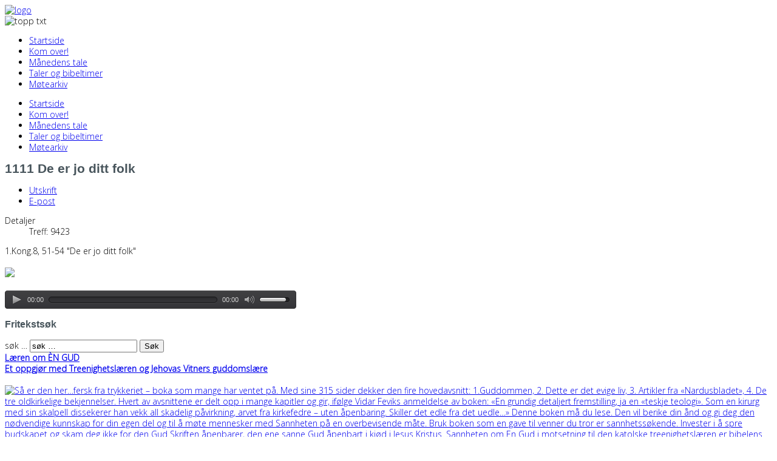

--- FILE ---
content_type: text/html; charset=utf-8
request_url: https://sistebasun.no/index.php/14-2011/133-1111-de-er-jo-ditt-folk
body_size: 7440
content:
<!DOCTYPE html>
<html xmlns="http://www.w3.org/1999/xhtml" xml:lang="nb-no" lang="nb-no" dir="ltr">
	<head>
        <meta http-equiv="X-UA-Compatible" content="IE=edge">
		<base href="https://sistebasun.no/index.php/14-2011/133-1111-de-er-jo-ditt-folk" />
	<meta http-equiv="content-type" content="text/html; charset=utf-8" />
	<meta name="author" content="Webredaktør" />
	<meta name="generator" content="Joomla! - Open Source Content Management" />
	<title>1111 De er jo ditt folk</title>
	<link href="/templates/ot_furnite/favicon.ico" rel="shortcut icon" type="image/vnd.microsoft.icon" />
	<link href="https://sistebasun.no/index.php/component/search/?Itemid=101&amp;catid=14&amp;id=133&amp;format=opensearch" rel="search" title="Søk Sistebasun Evangelist Torkild Terkelsen" type="application/opensearchdescription+xml" />
	<link href="/plugins/system/jcemediabox/css/jcemediabox.min.css?0072da39200af2a5f0dbaf1a155242cd" rel="stylesheet" type="text/css" />
	<link href="/templates/ot_furnite/assets/css/font-awesome.min.css" rel="stylesheet" type="text/css" />
	<link href="/templates/ot_furnite/assets/css/bootstrap.min.css" rel="stylesheet" type="text/css" />
	<link href="/templates/ot_furnite/assets/css/bootstrap-extended.css" rel="stylesheet" type="text/css" />
	<link href="/templates/ot_furnite/assets/css/animate.css" rel="stylesheet" type="text/css" />
	<link href="/templates/ot_furnite/assets/css/template.css" rel="stylesheet" type="text/css" />
	<link href="/templates/ot_furnite/assets/css/preset-2.css" rel="stylesheet" type="text/css" id="template-scheme" />
	<link href="//fonts.googleapis.com/css?family=Open+Sans:300:300italic:regular:italic:600:600italic:700:700italic:800:800italic" rel="stylesheet" type="text/css" />
	<link href="https://sistebasun.no/plugins/system/omgshortcodes/assets/css/all.css" rel="stylesheet" type="text/css" />
	<link href="https://sistebasun.no/plugins/system/omgshortcodes/assets/css/font-awesome.min.css" rel="stylesheet" type="text/css" />
	<link href="https://sistebasun.no/media/com_acymailing/css/module_default.css?v=1605815835" rel="stylesheet" type="text/css" />
	<link href="https://sistebasun.no/modules/mod_omgmenu/css/omgmenu.css" rel="stylesheet" type="text/css" />
	<link href="https://sistebasun.no/modules/mod_omgmenu/css/omgmenu_mobile.css" rel="stylesheet" type="text/css" />
	<style type="text/css">
	body {
      font: 14px/18px Open Sans; 
      line-height: 18px;
      color: #000000; }
	h1, h2, h3, h4, h5, h6 { font-family: Arial, Helvetica, sans-serif; }
	h1 {
        font-size: px;
        line-height: px;
        color: #48555c;}
	h2 {
        font-size: px;
        line-height: px;
        color: #48555c;}
	h3 {
        font-size: px;
        line-height: px;
        color: #48555c;}
	h4 {
        font-size: px;
        line-height: px;
        color: #48555c;}
	h5 {
        font-size: px;
        line-height: px;
        color: #48555c;}
	h6 {
        font-size: px;
        line-height: px;
        color: #48555c;}

	.ot-menu a {
		
		
	}
	.ot-menu a:hover {
		
	}

	</style>
	<script src="/media/jui/js/jquery.min.js?36f07c6be7948e330ef00e671b8f9c1a" type="text/javascript"></script>
	<script src="/media/jui/js/jquery-noconflict.js?36f07c6be7948e330ef00e671b8f9c1a" type="text/javascript"></script>
	<script src="/media/jui/js/jquery-migrate.min.js?36f07c6be7948e330ef00e671b8f9c1a" type="text/javascript"></script>
	<script src="/media/system/js/caption.js?36f07c6be7948e330ef00e671b8f9c1a" type="text/javascript"></script>
	<script src="/plugins/system/jcemediabox/js/jcemediabox.min.js?d67233ea942db0e502a9d3ca48545fb9" type="text/javascript"></script>
	<script src="/templates/ot_furnite/assets/js/bootstrap.min.js" type="text/javascript"></script>
	<script src="/templates/ot_furnite/assets/js/wow.js" type="text/javascript"></script>
	<script src="/templates/ot_furnite/assets/js/otscript.js" type="text/javascript"></script>
	<script src="https://sistebasun.no/plugins/system/omgshortcodes/assets/js/all.js" type="text/javascript"></script>
	<script src="https://sistebasun.no/plugins/system/omgshortcodes/assets/js/imagesloaded.pkgd.min.js" type="text/javascript"></script>
	<script src="https://sistebasun.no/plugins/system/omgshortcodes/assets/js/isotope.pkgd.min.js" type="text/javascript"></script>
	<script src="http://maps.googleapis.com/maps/api/js?language=nb-NO" type="text/javascript"></script>
	<script src="https://sistebasun.no/media/com_acymailing/js/acymailing_module.js?v=51016" type="text/javascript" async="async"></script>
	<script src="https://sistebasun.no/modules/mod_omgmenu/js/omgmenu.jq.js" type="text/javascript"></script>
	<script type="text/javascript">
jQuery(window).on('load',  function() {
				new JCaption('img.caption');
			});jQuery(document).ready(function(){WfMediabox.init({"base":"\/","theme":"standard","width":"","height":"","lightbox":0,"shadowbox":0,"icons":1,"overlay":1,"overlay_opacity":0.8000000000000000444089209850062616169452667236328125,"overlay_color":"#000000","transition_speed":500,"close":2,"scrolling":"fixed","labels":{"close":"Close","next":"Next","previous":"Previous","cancel":"Cancel","numbers":"{{numbers}}","numbers_count":"{{current}} of {{total}}","download":"Download"}});});	if(typeof acymailingModule == 'undefined'){
				var acymailingModule = [];
			}
			
			acymailingModule['emailRegex'] = /^[a-z0-9!#$%&\'*+\/=?^_`{|}~-]+(?:\.[a-z0-9!#$%&\'*+\/=?^_`{|}~-]+)*\@([a-z0-9-]+\.)+[a-z0-9]{2,20}$/i;

			acymailingModule['NAMECAPTION'] = 'Navn';
			acymailingModule['NAME_MISSING'] = 'Vennligst skriv inn navnet ditt';
			acymailingModule['EMAILCAPTION'] = 'E-post';
			acymailingModule['VALID_EMAIL'] = 'Vennligst skriv inn en gyldig e-postadresse';
			acymailingModule['ACCEPT_TERMS'] = 'Vennligst sjekk vilkårene';
			acymailingModule['CAPTCHA_MISSING'] = 'Vennligst tast inn sikkerhetskode som vist i bilde';
			acymailingModule['NO_LIST_SELECTED'] = 'Vennligst velg listen du ønsker å abonnere på';
		
			function refreshCaptchaModule(formName){
				var captchaLink = document.getElementById('captcha_picture_'+formName).src;
				myregexp = new RegExp('val[-=]([0-9]+)');
				valToChange=captchaLink.match(myregexp)[1];
				document.getElementById('captcha_picture_'+formName).src = captchaLink.replace(valToChange,valToChange+'0');
			}
			
acymailingModule['excludeValuesformAcymailing45231'] = [];
acymailingModule['excludeValuesformAcymailing45231']['name'] = 'Navn';
acymailingModule['excludeValuesformAcymailing45231']['email'] = 'E-post';

	</script>
	<meta name="viewport" content="width=device-width, initial-scale=1">
        <!--[if lt IE 9]>
          <script src="//oss.maxcdn.com/html5shiv/3.7.2/html5shiv.min.js"></script>
          <script src="//oss.maxcdn.com/respond/1.4.2/respond.min.js"></script>
        <![endif]-->
        <script type="text/javascript">
			new WOW().init();

			//Fixed Mootools-more.js conflicting with Bootstrap Carousel
			if (typeof jQuery != 'undefined' && typeof MooTools != 'undefined' ) {
			// both present , kill jquery slide for carousel class
			(function($) { 
			       $(document).ready(function(){
			        $('.carousel').each(function(index, element) {
			                $(this)[index].slide = null;
			               });
			         });
			 })(jQuery);
			}
		</script>
	</head>
	<body id="ot-body" class="full-width">
		<div class="body-bg">
			<div class="clearfix"></div>
			<div class="wrapper">
				
			<div class="section sectionTop1">
				<div class="container">
					<div class="row">
						<div class="col-lg-6 col-lg-reset col-md-6 col-md-reset col-sm-12 col-sm-reset col-xs-12 col-xs-reset">		<div class="moduletable">

		
			

<div class="custom"  >
	<div><a href="/index.php"><img src="/images/bakgrunnsgrafikk/logo.png" width="338" height="69" alt="logo" /></a></div></div>

		</div>

	</div>
<div class="col-lg-6 col-lg-reset col-md-6 col-md-reset col-sm-12 hidden-sm col-sm-reset col-xs-12 hidden-xs col-xs-reset">		<div class="moduletable pull-right">

		
			

<div class="custom"  >
	<div><img src="/images/bakgrunnsgrafikk/topp_txt.png" width="437" height="72" alt="topp txt" /></div></div>

		</div>

	</div>
					</div>
				</div>
			</div>
			

			<div class="section sectionTop2">
				<div class="container">
					<div class="row">
						<div class="mainmenu col-lg-12 col-lg-reset col-md-12 col-md-reset col-sm-12 col-sm-reset col-xs-12 col-xs-reset"><div class="otmenu-wrapper otmenu-desk-wrapper hidden-xs" id="otmenu-desk-wrapper-100">
	<div class="otmenu-wrapper-i"> 
		<ul class="ot-menu ot-dropdown-100 menu " >
		<li id="omi-101"  class="ot-menu-item level1 current active first notColumn" style="z-index:35000;"><div><a class="item-link level1"  href="/index.php"  ><span class="item-text ">Startside</span></a></div></li><li id="omi-160"  class="ot-menu-item level1 notColumn" style="z-index:34999;"><div><a class="item-link level1"  href="/index.php/kom-over"  ><span class="item-text ">Kom over!</span></a></div></li><li id="omi-177"  class="ot-menu-item level1 notColumn" style="z-index:34998;"><div><a class="item-link level1"  href="/index.php/manedens-tale"  ><span class="item-text ">Månedens tale</span></a></div></li><li id="omi-181"  class="ot-menu-item level1 notColumn" style="z-index:34997;"><div><a class="item-link level1"  href="/index.php/taler-og-bibeltimer"  ><span class="item-text ">Taler og bibeltimer</span></a></div></li><li id="omi-162"  class="ot-menu-item level1 last notColumn" style="z-index:34996;"><div><a class="item-link level1"  href="/index.php/moteopptak-mp3"  ><span class="item-text ">Møtearkiv</span></a></div></li></ul>
	</div>
	<script type="text/javascript">
	
	jQuery(document).ready(function($) {
		$("ul.ot-dropdown-100").otmenu({
			direction: 'ltr',
			// animation: opacity:"show", height:"show" or combined of them
			animation: {opacity:"show",height:"show"},
			// speed: 200 or 'fast', 400 or 'normal', 600 or 'slow'
			speed: 'normal' 
		});
		
	});

</script>
</div>
<div class="otmenu-wrapper otmenu-mobile-wrapper hidden-sm hidden-md hidden-lg" id="otmenu-mobile-wrapper-100">
	<div class="otmenu-wrapper-i">
		<a class="btn btn-default btn-navbar collapsed" data-toggle="collapse" data-parent="#otmenu-mobile-wrapper-100" href="#ot-sliding-100">
			<span class="icon-bar"></span>
			<span class="icon-bar"></span>
			<span class="icon-bar"></span>
		</a>
		<div class="clearfix"></div>
		<div id="ot-sliding-100" class="panel-collapse collapse">
			<ul id="ot-sliding1-100" class="ot-menu panel-group " >
			<li id="omi-101"  class="ot-menu-item level1 current active first notColumn"><a class="item-link level1"  href="/index.php"  ><span class="item-text ">Startside</span></a></li><li id="omi-160"  class="ot-menu-item level1 notColumn"><a class="item-link level1"  href="/index.php/kom-over"  ><span class="item-text ">Kom over!</span></a></li><li id="omi-177"  class="ot-menu-item level1 notColumn"><a class="item-link level1"  href="/index.php/manedens-tale"  ><span class="item-text ">Månedens tale</span></a></li><li id="omi-181"  class="ot-menu-item level1 notColumn"><a class="item-link level1"  href="/index.php/taler-og-bibeltimer"  ><span class="item-text ">Taler og bibeltimer</span></a></li><li id="omi-162"  class="ot-menu-item level1 last notColumn"><a class="item-link level1"  href="/index.php/moteopptak-mp3"  ><span class="item-text ">Møtearkiv</span></a></li>			</ul>
		</div>
	</div>
	<script type="text/javascript">
		jQuery(document).ready(function($) {
			function toggleIcon(e) {
				$(e.target)
					.prev().prev('.toogle-btn')
					.find(".glyphicon")
					.toggleClass('glyphicon-plus glyphicon-minus');
			}
			$('#ot-sliding1-100').on('hidden.bs.collapse', toggleIcon);
			$('#ot-sliding1-100').on('shown.bs.collapse', toggleIcon);
		});
	</script>
	
</div>
</div>
					</div>
				</div>
			</div>
			



			<div class="section sectionMainbody">
				<div class="container">
					<div class="row">
						<div class="main-page col-lg-9 col-lg-reset col-md-12 col-md-reset col-sm-12 col-sm-reset col-xs-12 col-xs-reset">
				<div class="row ">
					<div class="col-lg-12 col-lg-reset col-md-12 col-md-reset col-sm-12 col-sm-reset col-xs-12 col-xs-reset"><div class="item-page" itemscope itemtype="http://schema.org/Article">
	<meta itemprop="inLanguage" content="nb-NO" />
				<div class="page-header">
		<h2 itemprop="name">
												1111 De er jo ditt folk									</h2>
							</div>
							
<div class="icons">
	
					<div class="btn-group pull-right">
				<a class="btn btn-default dropdown-toggle" data-toggle="dropdown" href="#"> <span class="glyphicon glyphicon-cog"></span> <span class="caret"></span> </a>
								<ul class="dropdown-menu">
											<li class="print-icon"> <a href="/index.php/14-2011/133-1111-de-er-jo-ditt-folk?tmpl=component&amp;print=1" title="Skriv ut artikkel < 1111 De er jo ditt folk >" onclick="window.open(this.href,'win2','status=no,toolbar=no,scrollbars=yes,titlebar=no,menubar=no,resizable=yes,width=640,height=480,directories=no,location=no'); return false;" rel="nofollow">			<span class="icon-print" aria-hidden="true"></span>
		Utskrift	</a> </li>
																<li class="email-icon"> <a href="/index.php/component/mailto/?tmpl=component&amp;template=ot_furnite&amp;link=070120d418c59bfd9e146522a5fe50fdf11fa200" title="Send denne lenken til en venn." onclick="window.open(this.href,'win2','width=400,height=450,menubar=yes,resizable=yes'); return false;" rel="nofollow">			<span class="icon-envelope" aria-hidden="true"></span>
		E-post	</a> </li>
														</ul>
			</div>
		
	</div>
			
			<div class="article-info muted">
			<dl class="article-info">
			<dt class="article-info-term">Detaljer</dt>

									
			
											
									<dd class="hits">
						<span class="icon-eye-open glyphicon glyphicon-eye-open"></span>
						<meta itemprop="interactionCount" content="UserPageVisits:9423" />
						Treff: 9423					</dd>
										</dl>
		</div>
	
		
						<div itemprop="articleBody">
		<div>1.Kong.8, 51-54 "De er jo ditt folk"<br /><br /> <img class="undefined" src="/components/com_jce/editor/tiny_mce/plugins/media/img/trans.gif" data-mce-json="{&quot;object&quot;:{&quot;src&quot;:&quot;images/mp3/2014/0214_Vakn_opp_ikle_deg_din_styrke_96Kbps.mp3&quot;}}" /><br />&nbsp;<html>
    <head>
<script type="text/javascript" src="/jwplayer/jwplayer.js"></script>
<script type="text/javascript">jwplayer.key="2y/EHRDe5xt0AGg6HWqyQILvYSX2blsso5ymrQ==";</script>
    </head>
	
<body>
<div id="myElement"></div>

<script>
    jwplayer("myElement").setup({
      file: "http://sistebasun.no/images/mp3/2011/1111.mp3",
      width: 480,
      height: 30
    });
</script>
<noscript><strong>JavaScript is currently disabled.</strong>Please enable it for a better experience of <a href="http://2glux.com/projects/jumi">Jumi</a>.</noscript></body>
</html></div>	</div>

	
	
								 </div>
</div>
				</div>
			</div>
<div class="right-sidebar sidebar col-lg-3 col-lg-reset col-md-12 hidden-md col-md-reset col-sm-12 hidden-sm col-sm-reset col-xs-12 hidden-xs col-xs-reset">		<div class="moduletable">

					<h3>Fritekstsøk</h3>
		
			<div class="search ot-custom-search">
	<form action="/index.php" method="post" class="form-inline">
		<label for="mod-search-searchword" class="element-invisible">søk …</label> <input name="searchword" id="mod-search-searchword" maxlength="200"  class="inputbox search-query" type="text" size="20" value="søk …"  onblur="if (this.value=='') this.value='søk …';" onfocus="if (this.value=='søk …') this.value='';" /> <button class="button btn btn-primary" onclick="this.form.searchword.focus();">Søk</button>		<input type="hidden" name="task" value="search" />
		<input type="hidden" name="option" value="com_search" />
		<input type="hidden" name="Itemid" value="101" />
	</form>
</div>

		</div>

			<div class="moduletable custom-border">

		
			

<div class="custom"  >
	<div><a href="/index.php/32-annonser/470-laeren-om-en-gud"><strong>Læren om ÈN GUD<br /></strong><strong>Et oppgjør med Treenighetslæren og Jehovas Vitners guddomslære</strong><strong><br /><br /></strong></a></div>
<div 4px="" width:50="" style="background-color: #ffffff;"><a href="/index.php/32-annonser/470-laeren-om-en-gud"><span style="background-color: initial;"><img src="/images/bilder/Læren_om_ÈN_GUD.jpg" alt="Så er den her…fersk fra trykkeriet – boka som mange har ventet på.  Med sine 315 sider dekker den fire hovedavsnitt: 1.Guddommen, 2. Dette er det evige liv, 3. Artikler fra «Nardusbladet», 4. De tre oldkirkelige bekjennelser. Hvert av avsnittene er delt opp i mange kapitler og gir, ifølge Vidar Feviks anmeldelse av boken: «En grundig detaljert fremstilling, ja en «teskje teologi». Som en kirurg med sin skalpell dissekerer han vekk all skadelig påvirkning, arvet fra kirkefedre – uten åpenbaring. Skiller det edle fra det uedle…» Denne boken må du lese. Den vil berike din ånd og gi deg den nødvendige kunnskap for din egen del og til å møte mennesker med Sannheten på en overbevisende måte.  Bruk boken som en gave til venner du tror er sannhetssøkende. Invester i å spre budskapet og skam deg ikke for den Gud Skriften åpenbarer, den ene sanne Gud åpenbart i kjød i Jesus Kristus. Sannheten om En Gud i motsetning til den katolske treenighetslæren er bibelens grunnleggende sannhet. Den må vi kunne forsvare mot alle angrep og tilrettevise dem som sier imot. Dette budskapet må du hjelpe meg å spre. Kanskje kan du bestille 5 eller 10? Boken koster kr.300" class="pull-left" width="260" height="115" /></span></a>
<p><br /><a href="/index.php/32-annonser/470-laeren-om-en-gud">Bestill den idag: telefon 917 915 41 og vipps kr. 300 som også dekker porto. Eller bankkonto 2840 12 00276.</a></p>
</div></div>

		</div>

			<div class="moduletable custom-border">

		
			

<div class="custom"  >
	<div><a href="/index.php/32-annonser/467-er-laeren-om-sjelens-udodelighet-og-evig-pine-bibelsk"><strong>Er læren om sjelens udødelighet og evig pine bibelsk?<br /><br /></strong></a></div>
<div 4px="" width:50="" style="background-color: #ffffff;"><a href="/index.php/32-annonser/467-er-laeren-om-sjelens-udodelighet-og-evig-pine-bibelsk"><img src="/images/bilder/Bok_Sjelens_udødelighet_og_evig_pine.jpg" alt="" width="96" height="128" style="background-color: initial;" /><span style="background-color: initial;">&nbsp; &nbsp;&nbsp;</span><img src="/images/bilder/Bok_bakside_Sjelens_udødelighet_og_evig_pine..jpg" alt="" width="96" height="127" style="background-color: initial;" />&nbsp;&nbsp;<span style="background-color: initial;"></span><strong></strong></a>
<p><br /><a href="/index.php/32-annonser/467-er-laeren-om-sjelens-udodelighet-og-evig-pine-bibelsk">Dette er min nye bok, som kom fra trykkeriet nylig. </a><br /><a href="/index.php/32-annonser/467-er-laeren-om-sjelens-udodelighet-og-evig-pine-bibelsk">Boken vil glede mange og sjokkere noen. </a><br /><a href="/index.php/32-annonser/467-er-laeren-om-sjelens-udodelighet-og-evig-pine-bibelsk">Bestill den idag: telefon 917 915 41 og vipps kr. 250 som også dekker porto. Eller bankkonto 2840 12 00276.</a></p>
</div></div>

		</div>

			<div class="moduletable">

					<h3>Kom over!</h3>
		
			

<div class="custom"  >
	<p>Ønsker du å være med å støtte tjenesten?&nbsp;Du finner mer info <a href="/index.php/kom-over">HER</a></p></div>

		</div>

			<div class="moduletable">

		
			

<div class="custom"  >
	<div><img src="/images/logo.png" width="209" height="22" alt="logo" /><br /><br />Her finner du informasjon om planlagte møter, stevner, samlinger, artikler og vitnesbyrd.<br />Trykk <a href="http://nardus-menighetene.no" target="_blank">HER</a>&nbsp;(egen hjemmeside).<br /><br /></div></div>

		</div>

			<div class="moduletable">

					<h3>Nyhetsbrev</h3>
		
			<div class="acymailing_module" id="acymailing_module_formAcymailing45231">
	<div class="acymailing_fulldiv" id="acymailing_fulldiv_formAcymailing45231"  >
		<form id="formAcymailing45231" action="/index.php" onsubmit="return submitacymailingform('optin','formAcymailing45231')" method="post" name="formAcymailing45231"  >
		<div class="acymailing_module_form" >
			<div class="acymailing_introtext">Motta på mail mitt nyhetsbrev, med tidsaktuelle tema.</div>			<table class="acymailing_form">
				<tr>
												<td class="acyfield_name acy_requiredField">
								<input id="user_name_formAcymailing45231"  onfocus="if(this.value == 'Navn') this.value = '';" onblur="if(this.value=='') this.value='Navn';" class="inputbox" type="text" name="user[name]" style="width:80%" value="Navn" title="Navn"/>
							</td> </tr><tr>							<td class="acyfield_email acy_requiredField">
								<input id="user_email_formAcymailing45231"  onfocus="if(this.value == 'E-post') this.value = '';" onblur="if(this.value=='') this.value='E-post';" class="inputbox" type="text" name="user[email]" style="width:80%" value="E-post" title="E-post"/>
							</td> </tr><tr>					<td class="captchakeymodule">
					<img id="captcha_picture_formAcymailing45231" title="Vennligst tast inn sikkerhetskode som vist i bilde" width="90" height="40" class="captchaimagemodule" src="/index.php/component/acymailing/?ctrl=captcha&amp;acyformname=formAcymailing45231&amp;val=7200" alt="captcha" /><span class="refreshCaptchaModule" onclick="refreshCaptchaModule('formAcymailing45231')">&nbsp;</span><input id="user_captcha_formAcymailing45231" title="Vennligst tast inn sikkerhetskode som vist i bilde" class="inputbox captchafield" type="text" name="acycaptcha" style="width:50px" />					</td>
					</tr><tr>
					
					<td  class="acysubbuttons">
												<input class="button subbutton btn btn-primary" type="submit" value="Abonner" name="Submit" onclick="try{ return submitacymailingform('optin','formAcymailing45231'); }catch(err){alert('The form could not be submitted '+err);return false;}"/>
											</td>
				</tr>
			</table>
						<input type="hidden" name="ajax" value="0" />
			<input type="hidden" name="acy_source" value="module_98" />
			<input type="hidden" name="ctrl" value="sub"/>
			<input type="hidden" name="task" value="notask"/>
			<input type="hidden" name="redirect" value="https%3A%2F%2Fsistebasun.no%2Findex.php%2F14-2011%2F133-1111-de-er-jo-ditt-folk"/>
			<input type="hidden" name="redirectunsub" value="https%3A%2F%2Fsistebasun.no%2Findex.php%2F14-2011%2F133-1111-de-er-jo-ditt-folk"/>
			<input type="hidden" name="option" value="com_acymailing"/>
						<input type="hidden" name="hiddenlists" value="1"/>
			<input type="hidden" name="acyformname" value="formAcymailing45231" />
									</div>
		</form>
	</div>
	</div>


		</div>

	</div>
					</div>
				</div>
			</div>
			

			<div class="section sectionMainbottom1">
				<div class="container">
					<div class="row">
						<div class="col-lg-6 col-lg-reset col-md-6 col-md-reset col-sm-6 col-sm-reset col-xs-12 col-xs-reset">		<div class="moduletable custom-border">

		
			

<div class="custom"  >
	<div><a href="/index.php/32-annonser/467-er-laeren-om-sjelens-udodelighet-og-evig-pine-bibelsk"><strong>Er læren om sjelens udødelighet og evig pine bibelsk?<br /><br /></strong></a></div>
<div 4px="" width:50="" style="background-color: #ffffff;"><a href="/index.php/32-annonser/467-er-laeren-om-sjelens-udodelighet-og-evig-pine-bibelsk"><img src="/images/bilder/Bok_Sjelens_udødelighet_og_evig_pine.jpg" alt="" width="96" height="128" style="background-color: initial;" /><span style="background-color: initial;">&nbsp; &nbsp;&nbsp;</span><img src="/images/bilder/Bok_bakside_Sjelens_udødelighet_og_evig_pine..jpg" alt="" width="96" height="127" style="background-color: initial;" />&nbsp;&nbsp;<span style="background-color: initial;"></span><strong></strong></a>
<p><br /><a href="/index.php/32-annonser/467-er-laeren-om-sjelens-udodelighet-og-evig-pine-bibelsk">Dette er min nye bok, som kom fra trykkeriet nylig. </a><br /><a href="/index.php/32-annonser/467-er-laeren-om-sjelens-udodelighet-og-evig-pine-bibelsk">Boken vil glede mange og sjokkere noen. </a><br /><a href="/index.php/32-annonser/467-er-laeren-om-sjelens-udodelighet-og-evig-pine-bibelsk">Bestill den idag: telefon 917 915 41 og vipps kr. 250 som også dekker porto. Eller bankkonto 2840 12 00276.</a></p>
</div></div>

		</div>

			<div class="moduletable custom-border">

		
			

<div class="custom"  >
	<div><a href="/index.php/32-annonser/470-laeren-om-en-gud"><strong>Læren om ÈN GUD<br /></strong><strong>Et oppgjør med Treenighetslæren og Jehovas Vitners guddomslære</strong><strong><br /><br /></strong></a></div>
<div 4px="" width:50="" style="background-color: #ffffff;"><a href="/index.php/32-annonser/470-laeren-om-en-gud"><span style="background-color: initial;"><img src="/images/bilder/Læren_om_ÈN_GUD.jpg" alt="Så er den her…fersk fra trykkeriet – boka som mange har ventet på.  Med sine 315 sider dekker den fire hovedavsnitt: 1.Guddommen, 2. Dette er det evige liv, 3. Artikler fra «Nardusbladet», 4. De tre oldkirkelige bekjennelser. Hvert av avsnittene er delt opp i mange kapitler og gir, ifølge Vidar Feviks anmeldelse av boken: «En grundig detaljert fremstilling, ja en «teskje teologi». Som en kirurg med sin skalpell dissekerer han vekk all skadelig påvirkning, arvet fra kirkefedre – uten åpenbaring. Skiller det edle fra det uedle…» Denne boken må du lese. Den vil berike din ånd og gi deg den nødvendige kunnskap for din egen del og til å møte mennesker med Sannheten på en overbevisende måte.  Bruk boken som en gave til venner du tror er sannhetssøkende. Invester i å spre budskapet og skam deg ikke for den Gud Skriften åpenbarer, den ene sanne Gud åpenbart i kjød i Jesus Kristus. Sannheten om En Gud i motsetning til den katolske treenighetslæren er bibelens grunnleggende sannhet. Den må vi kunne forsvare mot alle angrep og tilrettevise dem som sier imot. Dette budskapet må du hjelpe meg å spre. Kanskje kan du bestille 5 eller 10? Boken koster kr.300" class="pull-left" width="260" height="115" /></span></a>
<p><br /><a href="/index.php/32-annonser/470-laeren-om-en-gud">Bestill den idag: telefon 917 915 41 og vipps kr. 300 som også dekker porto. Eller bankkonto 2840 12 00276.</a></p>
</div></div>

		</div>

	</div>
<div class="col-lg-6 col-lg-reset col-md-6 col-md-reset col-sm-6 col-sm-reset col-xs-12 col-xs-reset">		<div class="moduletable custom-border">

		
			

<div class="custom"  >
	<p><img alt="bok" src="/images/bilder/bok.png" height="165" width="119" style="margin-right: 8px; float: left;" /><strong>Gjør en evangelists gjerning</strong><br />Boken gir et innblikk i en evangelists&nbsp;oppvekst, liv og virke gjennom 50 år.</p>
<div>Det er brytningstider og mye nytt&nbsp;trenger seg på. Pinsevekkelsen velger&nbsp;nå kompromissenes vei og&nbsp;etablerer seg som et tilstivnet&nbsp;kirkesamfunn.&nbsp;Bestill boken&nbsp;<span style="color: #3366ff;"><a href="/index.php/2-uncategorised/115-bestilling"><span style="color: #3366ff;">HER</span></a></span></div></div>

		</div>

	</div>
					</div>
				</div>
			</div>
			


			<div class="section sectionFooter1">
				<div class="container">
					<div class="row">
						<div class="col-lg-12 col-lg-reset col-md-12 col-md-reset col-sm-12 col-sm-reset col-xs-12 col-xs-reset">		<div class="moduletable">

		
			

<div class="custom"  >
	<div style="text-align: center;">© Siste basun &nbsp;| &nbsp; Webmaster&nbsp;<a href="mailto:red@sistebasun.no">red@sistebasun.no</a>&nbsp;</div></div>

		</div>

	</div>
					</div>
				</div>
			</div>
			
			</div>

			<script type="text/javascript"></script>			<div class="clearfix"></div>
		</div>
	<noscript><strong>JavaScript is currently disabled.</strong>Please enable it for a better experience of <a href="http://2glux.com/projects/jumi">Jumi</a>.</noscript></body>
</html>